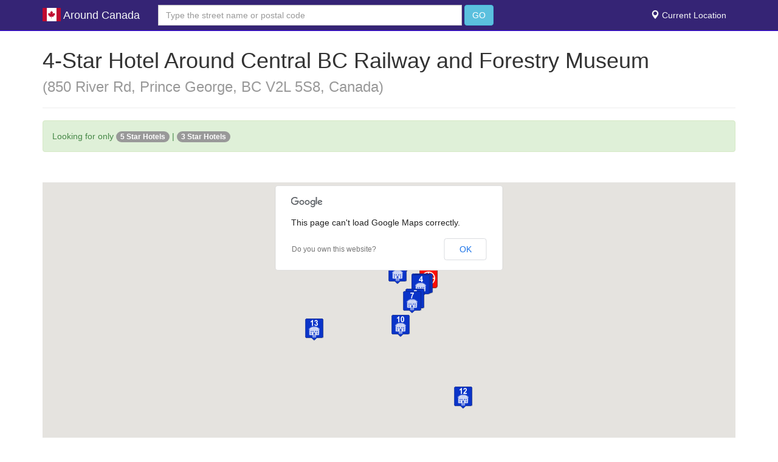

--- FILE ---
content_type: text/html; charset=UTF-8
request_url: https://www.aroundcan.com/star/4/central_bc_railway_and_forestry_museum/53.9216676/-122.7322107
body_size: 6364
content:
<!DOCTYPE HTML>
<html lang="en">
<head>

<meta http-equiv="Content-Type" content="text/html; charset=utf-8" />
<meta name="apple-mobile-web-app-capable" content="yes">
<meta name="apple-mobile-web-app-status-bar-style" content="black-translucent">
<meta name="viewport" content="width=device-width, initial-scale=1, minimum-scale=1, maximum-scale=6, viewport-fit=cover" />
<meta name="google-site-verification" content="kSGfm6TB5L-UMzaMVRNxH_NfRaWgGDoZLU5UKr7SPmQ" />
<link rel="shortcut icon" href="https://www.aroundcan.com/" type="image/x-icon" />

<link href="https://www.aroundcan.com/star/4/central_bc_railway_and_forestry_museum/53.9216676/-122.7322107" rel="canonical">


<title>4-Star Hotel Around Central BC Railway and Forestry Museum </title>
  <meta name="description" content="4-Star Hotel Around Central BC Railway and Forestry Museum, Hotel in Central BC Railway and Forestry Museum">
  <meta name="keywords" content="4-Star Hotel Around Central BC Railway and Forestry Museum, Hotel in Central BC Railway and Forestry Museum">

  <!-- Open Graph (Facebook, LinkedIn, dll.) -->
  <meta property="og:title" content="4-Star Hotel Around Central BC Railway and Forestry Museum ">
<meta property="og:description" content="4-Star Hotel Around Central BC Railway and Forestry Museum, Hotel in Central BC Railway and Forestry Museum">
<meta property="og:image" content="">
<meta property="og:url" content="://www.aroundcan.com/star/4/central_bc_railway_and_forestry_museum/53.9216676/-122.7322107">
<meta property="og:type" content="website">

  <!-- Twitter Card -->
  <meta name="twitter:card" content="summary_large_image">
<meta name="twitter:title" content="4-Star Hotel Around Central BC Railway and Forestry Museum ">
<meta name="twitter:description" content="4-Star Hotel Around Central BC Railway and Forestry Museum, Hotel in Central BC Railway and Forestry Museum">
<meta name="twitter:image" content="">

  <!-- Canonical URL -->
  <link rel="canonical" href="://www.aroundcan.com/star/4/central_bc_railway_and_forestry_museum/53.9216676/-122.7322107">


    <link rel="stylesheet" href="https://cdnjs.cloudflare.com/ajax/libs/font-awesome/4.7.0/css/font-awesome.min.css">
    <link rel="stylesheet" href="https://www.aroundcan.com/css/bootstrap.css" />
    <link rel="stylesheet" href="https://www.aroundcan.com/font-awesome/css/font-awesome.min.css" />
    <link rel="stylesheet" href="https://www.aroundcan.com/css/style.css" />
    <link rel="stylesheet" href="https://www.aroundcan.com/css/custom.css?newcache01" />

  <script src="https://www.aroundcan.com/js/jquery.js"></script>
  <script src="https://www.aroundcan.com/js/bootstrap.js"></script>
  <script src="https://www.aroundcan.com/js/bootstrap-typeahead.js"></script>
  <script src="https://www.aroundcan.com/js/hogan-2.0.0.js"></script>


    <!-- Le HTML5 shim, for IE6-8 support of HTML5 elements -->
    <!--[if lt IE 9]>
      <script src="http://html5shim.googlecode.com/svn/trunk/html5.js"></script>
    <![endif]-->
    <script type="text/javascript">
        $(document).ready(function() {
            $('#users').typeahead({
                name: 'user',
                template: ['<div class="media br-bottom">',
                    '<div class="media-body"><h4 class="media-heading">{{name}}</h4>',
                    '<p><small>{{address}}</small><p></div></div>'
                ].join(''),
                engine: Hogan,
                remote: 'https://www.aroundcan.com/users.php?q=%QUERY'
            });
            $('.typeahead.input-sm').siblings('input.tt-hint').addClass('hint-small');
            $('.typeahead.input-lg').siblings('input.tt-hint').addClass('hint-large');
        });
    </script>
<script async src="https://pagead2.googlesyndication.com/pagead/js/adsbygoogle.js?client=ca-pub-5563417334239952"
     crossorigin="anonymous"></script>

<script>
  (function (s, t, a, y, twenty, two) {
    s.Stay22 = s.Stay22 || {};
    s.Stay22.params = { lmaID: '68a10d945042835593e1bbec' };
    twenty = t.createElement(a);
    two = t.getElementsByTagName(a)[0];
    twenty.async = 1;
    twenty.src = y;
    two.parentNode.insertBefore(twenty, two);
  })(window, document, 'script', 'https://scripts.stay22.com/letmeallez.js');
</script>

     
</head>

<body>
    <div class="navbar navbar-default navbar-fixed-top" role="navigation">
        <div class="container">
            <div class="navbar-header">
                <button type="button" class="navbar-toggle" data-toggle="collapse" data-target=".navbar-collapse">
                    <span class="sr-only">Toggle navigation</span>
                    <span class="icon-bar"></span>
                    <span class="icon-bar"></span>
                    <span class="icon-bar"></span>
                </button>
                <a class="navbar-brand" href="https://www.aroundcan.com">
                                            <img src="https://www.aroundcan.com/images/ca.svg" width="30px" style="margin-top: -5px;"> Around Canada                                    </a>
            </div>
            <div class="navbar-collapse collapse">
                <form class="navbar-form navbar-left" role="search" action="https://www.aroundcan.com/index.php" method="POST">
                    <div class="form-group">
                        <input id="users" type="text" name="lokasi" class="typeahead form-control" placeholder="Type the street name or postal code" autocomplete="off" />
                    </div>
                    <button type="submit" class="btn btn-default btn-info">GO</button>
                </form>
                <ul class="nav navbar-nav navbar-right">
                    <li><a href="https://www.aroundcan.com/current-location/"><span class="glyphicon glyphicon-map-marker" aria-hidden="true"></span> Current Location</a></li>
                    <!--li class=""><a href="https://www.aroundcan.com/sitemap.php">Sitemap</a></li-->
                    <!--li class=""><a href="https://www.aroundcan.com/faq.php">FAQ</a></li-->
                </ul>
            </div>
        </div>
    </div>
<script src="https://maps.googleapis.com/maps/api/js?" type="text/javascript"></script>

<div class="container">
    <div class="row">
        <div class="col-md-12">
            <div class="page-header">

                <h1>4-Star Hotel Around Central BC Railway and Forestry Museum <br /><small>(850 River Rd, Prince George, BC V2L 5S8, Canada) </small></h1>

                            </div>
            <div class="alert alert-success" role="alert">
            Looking for only <a href=" https://www.aroundcan.com/star/5/central_bc_railway_and_forestry_museum/53.9216676/-122.7322107"><span class="badge bg-secondary">5 Star Hotels</span></a> | <a href=" https://www.aroundcan.com/star/3/central_bc_railway_and_forestry_museum/53.9216676/-122.7322107"><span class="badge bg-secondary">3 Star Hotels</span></a>                  
            <br />
            </div>
            <p>

                <!-- <a class="btn btn-success" href="" target="_blank" role="button">4 Star Hotel in Central BC Railway and Forestry Museum </a> -->
            </p>
            <center>
            </center>
            <br />
            <!-- MAP -->

            <body>
                <div class="row">
                    <div class="col-md-12">
                        <div id="map_canvas"></div>
                    </div>
                </div>
                <div class="row">
                    <div class="col-md-12">
                        <h2 style="margin-left:10px">
                            List of 4-Star Hotels near <strong>Central BC Railway and Forestry Museum</strong> - <em><u>850 River Rd, Prince George, BC V2L 5S8, Canada.</u></em></h2>
                        <span id="1">&nbsp;</span><br /><br /><div class="panel panel-info"><div class="panel-heading"><h4><span class="label label-danger" style="font-size:22px">1</span> <a href="http://www.booking.com/hotel/ca/ramada-prince-george.html?aid=805087&label=HotelAround.us">Ramada Hotel Prince George</a> <img src=https://www.aroundcan.com/images/star04.gif></h4></div>&nbsp;&nbsp;&nbsp;&nbsp;<em><strong>1.06 km</strong> from Central BC Railway and Forestry Museum</em> <br /><div class="panel-body">This Prince George hotel is located in the downtown business district, within a 5-minute drive of Fort George Park. The hotel offers free WiFi, an indoor pool and a pub. <br /><br />Address: 444 George Street, Prince George (British Columbi<br />Rates from: <strong>CAD 102</strong> <br /> <a class="btn btn-info" href="http://www.booking.com/hotel/ca/ramada-prince-george.html?aid=805087&label=HotelAround.us" target="_blank" role="button">Booking.com</a> &nbsp;</div></div>                                                        <a href="#top" id ="backToTopBtn">Back to Top</a><span id="2">&nbsp;</span><br /><br /><div class="panel panel-info"><div class="panel-heading"><h4><span class="label label-danger" style="font-size:22px">2</span> <a href="http://www.booking.com/hotel/ca/days-inn-prince-george.html?aid=805087&label=HotelAround.us">Days Inn Downtown Prince George</a> <img src=https://www.aroundcan.com/images/star04.gif></h4></div>&nbsp;&nbsp;&nbsp;&nbsp;<em><strong>1.3 km</strong> from Central BC Railway and Forestry Museum</em> <br /><div class="panel-body">Located in British Columbia, this hotel is less than a 5 minute walk from Prince George Civic Centre. It features a gym, restaurant, billiards and rooms include free WiFi. <br /><br />Address: 600 Quebec Street, Prince George (British Columbi<br />Rates from: <strong>CAD 110</strong> <br /> <a class="btn btn-info" href="http://www.booking.com/hotel/ca/days-inn-prince-george.html?aid=805087&label=HotelAround.us" target="_blank" role="button">Booking.com</a> &nbsp;</div></div>                                                        <a href="#top" id ="backToTopBtn">Back to Top</a><span id="3">&nbsp;</span><br /><br /><div class="panel panel-info"><div class="panel-heading"><h4><span class="label label-danger" style="font-size:22px">3</span> <a href="http://www.booking.com/hotel/ca/travelodge-prince-george.html?aid=805087&label=HotelAround.us">Travelodge Prince George</a> <img src=https://www.aroundcan.com/images/star04.gif></h4></div>&nbsp;&nbsp;&nbsp;&nbsp;<em><strong>1.42 km</strong> from Central BC Railway and Forestry Museum</em> <br /><div class="panel-body">This hotel is just a few blocks from downtown Prince George and 12 km from Prince George Airport. It features an on-site cafÇ¸ and serves a continental breakfast every morning. <br /><br />Address: 1458 7th Avenue, Prince George (British Columbi<br />Rates from: <strong>CAD 84</strong> <br /> <a class="btn btn-info" href="http://www.booking.com/hotel/ca/travelodge-prince-george.html?aid=805087&label=HotelAround.us" target="_blank" role="button">Booking.com</a> &nbsp;</div></div>                                                        <a href="#top" id ="backToTopBtn">Back to Top</a><span id="4">&nbsp;</span><br /><br /><div class="panel panel-info"><div class="panel-heading"><h4><span class="label label-danger" style="font-size:22px">4</span> <a href="http://www.booking.com/hotel/ca/coast-inn-of-the-north.html?aid=805087&label=HotelAround.us">Coast Inn of the North Prince George</a> <img src=https://www.aroundcan.com/images/star04.gif></h4></div>&nbsp;&nbsp;&nbsp;&nbsp;<em><strong>1.45 km</strong> from Central BC Railway and Forestry Museum</em> <br /><div class="panel-body">This luxurious Prince George hotel features three restaurants, professional spa services and several on-site shops. Prince George Airport is a 15-minute drive from the hotel. Free WiFi is included. <br /><br />Address: 770 Brunswick Street, Prince George (British Columbi<br />Rates from: <strong>CAD 84</strong> <br /> <a class="btn btn-info" href="http://www.booking.com/hotel/ca/coast-inn-of-the-north.html?aid=805087&label=HotelAround.us" target="_blank" role="button">Booking.com</a> &nbsp;</div></div>                                                        <a href="#top" id ="backToTopBtn">Back to Top</a><span id="5">&nbsp;</span><br /><br /><div class="panel panel-info"><div class="panel-heading"><h4><span class="label label-danger" style="font-size:22px">5</span> <a href="http://www.booking.com/hotel/ca/treasure-cove.html?aid=805087&label=HotelAround.us">Prestige Treasure Cove Hotel</a> <img src=https://www.aroundcan.com/images/star04.gif></h4></div>&nbsp;&nbsp;&nbsp;&nbsp;<em><strong>3.6 km</strong> from Central BC Railway and Forestry Museum</em> <br /><div class="panel-body">Featuring an on-site casino, relaxing spa and a daily European-style breakfast, this Prince George hotel is located just off the Cariboo Highway. <br /><br />Address: 2005 Highway 97 South, Prince George (British Columbi<br />Rates from: <strong>CAD 140</strong> <br /> <a class="btn btn-info" href="http://www.booking.com/hotel/ca/treasure-cove.html?aid=805087&label=HotelAround.us" target="_blank" role="button">Booking.com</a> &nbsp;</div></div>                                                    <a href="#top" id ="backToTopBtn">Back to Top</a><span id="6">&nbsp;</span><br /><br /><div class="panel panel-info"><div class="panel-heading"><h4><span class="label label-danger" style="font-size:22px">6</span> <a href="http://www.booking.com/hotel/ca/four-points-by-sheraton-prince-george.html?aid=805087&label=HotelAround.us">Four Points by Sheraton Prince George</a> <img src=https://www.aroundcan.com/images/star04.gif></h4></div>&nbsp;&nbsp;&nbsp;&nbsp;<em><strong>3.63 km</strong> from Central BC Railway and Forestry Museum</em> <br /><div class="panel-body">Located on the Cariboo Highway and less than 5 km from downtown Prince George, this hotel offers shuttle service to and from Prince George Airport. Free Wi-Fi is available. <br /><br />Address: 1790 Highway 97 South, Prince George (British Columbi<br />Rates from: <strong>CAD 108</strong> <br /> <a class="btn btn-info" href="http://www.booking.com/hotel/ca/four-points-by-sheraton-prince-george.html?aid=805087&label=HotelAround.us" target="_blank" role="button">Booking.com</a> &nbsp;</div></div>                                                    <a href="#top" id ="backToTopBtn">Back to Top</a><span id="7">&nbsp;</span><br /><br /><div class="panel panel-info"><div class="panel-heading"><h4><span class="label label-danger" style="font-size:22px">7</span> <a href="http://www.booking.com/hotel/ca/sandman-signature-suites-prince-george.html?aid=805087&label=HotelAround.us">Sandman Signature Prince George Hotel</a> <img src=https://www.aroundcan.com/images/star04.gif></h4></div>&nbsp;&nbsp;&nbsp;&nbsp;<em><strong>4.16 km</strong> from Central BC Railway and Forestry Museum</em> <br /><div class="panel-body">Sandman Signature Prince George Hotel, located 8 miles from Prince George Airport, offers rooms with flat-screen cable TVs and free Wi-Fi.  Rooms provide a desk, a seating area and a coffee maker. The suites feature a kitchen and a dining area. <br /><br />Address: 2990 Recplace Drive, Prince George (British Columbi<br />Rates from: <strong>CAD 130</strong> <br /> <a class="btn btn-info" href="http://www.booking.com/hotel/ca/sandman-signature-suites-prince-george.html?aid=805087&label=HotelAround.us" target="_blank" role="button">Booking.com</a> &nbsp;</div></div>                                                    <a href="#top" id ="backToTopBtn">Back to Top</a><span id="8">&nbsp;</span><br /><br /><div class="panel panel-info"><div class="panel-heading"><h4><span class="label label-danger" style="font-size:22px">8</span> <a href="http://www.booking.com/hotel/ca/the-grateful-bed-b-n-b.html?aid=805087&label=HotelAround.us">The Grateful Bed B&#039;n&#039;B</a> <img src=https://www.aroundcan.com/images/star04.gif></h4></div>&nbsp;&nbsp;&nbsp;&nbsp;<em><strong>4.65 km</strong> from Central BC Railway and Forestry Museum</em> <br /><div class="panel-body">1. RTBs-Minimum of 3 reasons to book - quiet neighborhood - free wifi - garden with outdoor seating  2. Location/Transport- Minimum of 3 landmarks with time/distance to the hotel - Moore&#039;s Meadow Park,  2.8 km, 4 mins drive - Nechako River,  7. <br /><br />Address: 157 McKinley Crescent, Prince George (British Columbi<br />Rates from: <strong>CAD 100</strong> <br /> <a class="btn btn-info" href="http://www.booking.com/hotel/ca/the-grateful-bed-b-n-b.html?aid=805087&label=HotelAround.us" target="_blank" role="button">Booking.com</a> &nbsp;</div></div>                            
										<a href="#top" id ="backToTopBtn">Back to Top</a><span id="9">&nbsp;</span><br /><br /><div class="panel panel-info"><div class="panel-heading"><h4><span class="label label-danger" style="font-size:22px">9</span> <a href="http://www.booking.com/hotel/ca/water-39-s-edge-bed-amp-breakfast.html?aid=805087&label=HotelAround.us">Water&#039;s Edge Bed &amp; Breakfast</a> <img src=https://www.aroundcan.com/images/star04.gif></h4></div>&nbsp;&nbsp;&nbsp;&nbsp;<em><strong>5.07 km</strong> from Central BC Railway and Forestry Museum</em> <br /><div class="panel-body">Offering a sun terrace and views of the river, Water&#039;s Edge Bed &amp; Breakfast offers a 2 bedroom suite with private entrance located on the banks of the Nechako River in Prince George. <br /><br />Address: 4374 Stevens Drive, Prince George (British Columbi<br />Rates from: <strong>CAD 130</strong> <br /> <a class="btn btn-info" href="http://www.booking.com/hotel/ca/water-39-s-edge-bed-amp-breakfast.html?aid=805087&label=HotelAround.us" target="_blank" role="button">Booking.com</a> &nbsp;</div></div>                            
										<a href="#top" id ="backToTopBtn">Back to Top</a><span id="10">&nbsp;</span><br /><br /><div class="panel panel-info"><div class="panel-heading"><h4><span class="label label-danger" style="font-size:22px">10</span> <a href="http://www.booking.com/hotel/ca/fox-hollow-b-amp-b.html?aid=805087&label=HotelAround.us">Fox Hollow Bed &amp; Breakfast</a> <img src=https://www.aroundcan.com/images/star04.gif></h4></div>&nbsp;&nbsp;&nbsp;&nbsp;<em><strong>8.03 km</strong> from Central BC Railway and Forestry Museum</em> <br /><div class="panel-body">Situated in a quiet, residential area, this Prince George bed and breakfast features BBQ facilities. A full breakfast and free Wi-Fi are offered. The University of Northern British Columbia is 8 km away. <br /><br />Address: 6770 Cathedral Court, Prince George (British Columbi<br />Rates from: <strong>CAD 120</strong> <br /> <a class="btn btn-info" href="http://www.booking.com/hotel/ca/fox-hollow-b-amp-b.html?aid=805087&label=HotelAround.us" target="_blank" role="button">Booking.com</a> &nbsp;</div></div>                            
										<a href="#top" id ="backToTopBtn">Back to Top</a><span id="11">&nbsp;</span><br /><br /><div class="panel panel-info"><div class="panel-heading"><h4><span class="label label-danger" style="font-size:22px">11</span> <a href="http://www.booking.com/hotel/ca/arbor-bed-and-breakfast-prince-george.html?aid=805087&label=HotelAround.us">Arbor Bed and Breakfast</a> <img src=https://www.aroundcan.com/images/star04.gif></h4></div>&nbsp;&nbsp;&nbsp;&nbsp;<em><strong>8.9 km</strong> from Central BC Railway and Forestry Museum</em> <br /><div class="panel-body">Arbor Bed and Breakfast is located in Prince George. Free WiFi access is available. There is a fully stocked kitchenette with a microwave, hot plate, small appliances and a refrigerator.  Arbor Bed and Breakfast has two rooms. <br /><br />Address: 3913 Gilbert Drive, Prince George (British Columbi<br />Rates from: <strong>CAD 98</strong> <br /> <a class="btn btn-info" href="http://www.booking.com/hotel/ca/arbor-bed-and-breakfast-prince-george.html?aid=805087&label=HotelAround.us" target="_blank" role="button">Booking.com</a> &nbsp;</div></div>                            
										<a href="#top" id ="backToTopBtn">Back to Top</a><span id="12">&nbsp;</span><br /><br /><div class="panel panel-info"><div class="panel-heading"><h4><span class="label label-danger" style="font-size:22px">12</span> <a href="http://www.booking.com/hotel/ca/mamayeh-rv-park-amp-campground.html?aid=805087&label=HotelAround.us">MamaYeh RV Park &amp; Campground</a> <img src=https://www.aroundcan.com/images/star04.gif></h4></div>&nbsp;&nbsp;&nbsp;&nbsp;<em><strong>18.28 km</strong> from Central BC Railway and Forestry Museum</em> <br /><div class="panel-body">Featuring free WiFi, MamaYeh RV Park &amp; Campground offers pet-friendly accommodation in Prince George. T-Bar is 24 km away. Free private parking is available on site.  All units have a seating area. <br /><br />Address: 5235 White Road, Prince George (British Columbi<br />Rates from: <strong>CAD 0</strong> <br /> <a class="btn btn-info" href="http://www.booking.com/hotel/ca/mamayeh-rv-park-amp-campground.html?aid=805087&label=HotelAround.us" target="_blank" role="button">Booking.com</a> &nbsp;</div></div>                            
										<a href="#top" id ="backToTopBtn">Back to Top</a><span id="13">&nbsp;</span><br /><br /><div class="panel panel-info"><div class="panel-heading"><h4><span class="label label-danger" style="font-size:22px">13</span> <a href="http://www.booking.com/hotel/ca/norton-ranch.html?aid=805087&label=HotelAround.us">Norton North Ranch Cottages</a> <img src=https://www.aroundcan.com/images/star04.gif></h4></div>&nbsp;&nbsp;&nbsp;&nbsp;<em><strong>18.49 km</strong> from Central BC Railway and Forestry Museum</em> <br /><div class="panel-body">Situated on a 308-acre ranch, this Prince George accommodation offers private cottages with BBQ facilities. Hiking trails are featured. The University of Northern British Columbia is 26 km away. <br /><br />Address: 6505 Lower Mud River Rd, Prince George (British Columbi<br />Rates from: <strong>CAD 185</strong> <br /> <a class="btn btn-info" href="http://www.booking.com/hotel/ca/norton-ranch.html?aid=805087&label=HotelAround.us" target="_blank" role="button">Booking.com</a> &nbsp;</div></div>                            
										<a href="#top" id ="backToTopBtn">Back to Top</a>                        <br /><br /><br />
                        <center>

                        </center>

                    </div>
                </div>
                <script type="text/javascript">
                    var locations = [
                        ['central bc railway and forestry museum', 53.9216676, -122.7322107, 1],
                        ['<span class=\"info2\"><img src=\"http://aff.bstatic.com/images/hotel/max500/909/90938785.jpg\" style=\"float: left; padding-right:10px;width:80px;height:60px;\"><strong><a href="#1">1. Ramada Hotel Prince George</a> <img src=https://www.aroundcan.com/images/star04.gif> </span></strong> <small><br /> distance to location: &plusmn;1.06 km <br /> Price: CAD 102</small> ', 53.914845, -122.743507, 2],
                        ['<span class=\"info2\"><img src=\"http://aff.bstatic.com/images/hotel/max500/803/80399068.jpg\" style=\"float: left; padding-right:10px;width:80px;height:60px;\"><strong><a href="#2">2. Days Inn Downtown Prince George</a> <img src=https://www.aroundcan.com/images/star04.gif> </span></strong> <small><br /> distance to location: &plusmn;1.3 km <br /> Price: CAD 110</small> ', 53.91441, -122.74778, 3],
                        ['<span class=\"info2\"><img src=\"http://aff.bstatic.com/images/hotel/max500/733/73318753.jpg\" style=\"float: left; padding-right:10px;width:80px;height:60px;\"><strong><a href="#3">3. Travelodge Prince George</a> <img src=https://www.aroundcan.com/images/star04.gif> </span></strong> <small><br /> distance to location: &plusmn;1.42 km <br /> Price: CAD 84</small> ', 53.914745, -122.750343, 4],
                        ['<span class=\"info2\"><img src=\"http://aff.bstatic.com/images/hotel/max500/831/83143713.jpg\" style=\"float: left; padding-right:10px;width:80px;height:60px;\"><strong><a href="#4">4. Coast Inn of the North Prince George</a> <img src=https://www.aroundcan.com/images/star04.gif> </span></strong> <small><br /> distance to location: &plusmn;1.45 km <br /> Price: CAD 84</small> ', 53.913635, -122.749695, 5],
                        ['<span class=\"info2\"><img src=\"http://aff.bstatic.com/images/hotel/max500/646/64681239.jpg\" style=\"float: left; padding-right:10px;width:80px;height:60px;\"><strong><a href="#5">5. Prestige Treasure Cove Hotel</a> <img src=https://www.aroundcan.com/images/star04.gif> </span></strong> <small><br /> distance to location: &plusmn;3.6 km <br /> Price: CAD 140</small> ', 53.894848, -122.7631, 6],
                        ['<span class=\"info2\"><img src=\"http://aff.bstatic.com/images/hotel/max500/348/34876427.jpg\" style=\"float: left; padding-right:10px;width:80px;height:60px;\"><strong><a href="#6">6. Four Points by Sheraton Prince George</a> <img src=https://www.aroundcan.com/images/star04.gif> </span></strong> <small><br /> distance to location: &plusmn;3.63 km <br /> Price: CAD 108</small> ', 53.894718, -122.763374, 7],
                        ['<span class=\"info2\"><img src=\"http://aff.bstatic.com/images/hotel/max500/469/46922030.jpg\" style=\"float: left; padding-right:10px;width:80px;height:60px;\"><strong><a href="#7">7. Sandman Signature Prince George Hotel</a> <img src=https://www.aroundcan.com/images/star04.gif> </span></strong> <small><br /> distance to location: &plusmn;4.16 km <br /> Price: CAD 130</small> ', 53.891529, -122.76973, 8],
                        ['<span class=\"info2\"><img src=\"http://aff.bstatic.com/images/hotel/max500/643/64304698.jpg\" style=\"float: left; padding-right:10px;width:80px;height:60px;\"><strong><a href="#8">8. The Grateful Bed B&#039;n&#039;B</a> <img src=https://www.aroundcan.com/images/star04.gif> </span></strong> <small><br /> distance to location: &plusmn;4.65 km <br /> Price: CAD 100</small> ', 53.929852, -122.801781, 9],
                        ['<span class=\"info2\"><img src=\"http://aff.bstatic.com/images/hotel/max500/633/63350218.jpg\" style=\"float: left; padding-right:10px;width:80px;height:60px;\"><strong><a href="#9">9. Water&#039;s Edge Bed &amp; Breakfast</a> <img src=https://www.aroundcan.com/images/star04.gif> </span></strong> <small><br /> distance to location: &plusmn;5.07 km <br /> Price: CAD 130</small> ', 53.943054, -122.800644, 10],
                        ['<span class=\"info2\"><img src=\"http://aff.bstatic.com/images/hotel/max500/204/20427883.jpg\" style=\"float: left; padding-right:10px;width:80px;height:60px;\"><strong><a href="#10">10. Fox Hollow Bed &amp; Breakfast</a> <img src=https://www.aroundcan.com/images/star04.gif> </span></strong> <small><br /> distance to location: &plusmn;8.03 km <br /> Price: CAD 120</small> ', 53.859936, -122.795784, 11],
                        ['<span class=\"info2\"><img src=\"http://aff.bstatic.com/images/hotel/max500/431/43131820.jpg\" style=\"float: left; padding-right:10px;width:80px;height:60px;\"><strong><a href="#11">11. Arbor Bed and Breakfast</a> <img src=https://www.aroundcan.com/images/star04.gif> </span></strong> <small><br /> distance to location: &plusmn;8.9 km <br /> Price: CAD 98</small> ', 53.967701, -122.843498, 12],
                        ['<span class=\"info2\"><img src=\"http://aff.bstatic.com/images/hotel/max500/797/79784914.jpg\" style=\"float: left; padding-right:10px;width:80px;height:60px;\"><strong><a href="#12">12. MamaYeh RV Park &amp; Campground</a> <img src=https://www.aroundcan.com/images/star04.gif> </span></strong> <small><br /> distance to location: &plusmn;18.28 km <br /> Price: CAD 0</small> ', 53.763943, -122.653954, 13],
                        ['<span class=\"info2\"><img src=\"http://aff.bstatic.com/images/hotel/max500/313/31389129.jpg\" style=\"float: left; padding-right:10px;width:80px;height:60px;\"><strong><a href="#13">13. Norton North Ranch Cottages</a> <img src=https://www.aroundcan.com/images/star04.gif> </span></strong> <small><br /> distance to location: &plusmn;18.49 km <br /> Price: CAD 185</small> ', 53.854843, -122.990509, 14],
                                            ];
                    // Setup the different icons and shadows
                    var iconURLPrefix = 'https://www.aroundcan.com/images/';
                    var icons = [
                        iconURLPrefix + 'location.png',
                        iconURLPrefix + 'hotel1.png',
                        iconURLPrefix + 'hotel2.png',
                        iconURLPrefix + 'hotel3.png',
                        iconURLPrefix + 'hotel4.png',
                        iconURLPrefix + 'hotel5.png',
                        iconURLPrefix + 'hotel6.png',
                        iconURLPrefix + 'hotel7.png',
                        iconURLPrefix + 'hotel8.png',
                        iconURLPrefix + 'hotel9.png',
                        iconURLPrefix + 'hotel10.png',
                        iconURLPrefix + 'hotel11.png',
                        iconURLPrefix + 'hotel12.png',
                        iconURLPrefix + 'hotel13.png',
                        iconURLPrefix + 'hotel14.png',
                        iconURLPrefix + 'hotel15.png',
                        iconURLPrefix + 'hotel16.png',
                        iconURLPrefix + 'hotel17.png',
                        iconURLPrefix + 'hotel18.png',
                        iconURLPrefix + 'hotel19.png',
                        iconURLPrefix + 'hotel20.png',
                        iconURLPrefix + 'hotel21.png',
                        iconURLPrefix + 'hotel22.png',
                        iconURLPrefix + 'hotel23.png',
                        iconURLPrefix + 'hotel24.png'
                    ]
                    var iconsLength = icons.length;
                    var map = new google.maps.Map(document.getElementById('map_canvas'), {
                        zoom: 13,
                        //center: new google.maps.LatLng(-39.92, 151.25),
                        center: new google.maps.LatLng(53.9216676, -122.7322107),
                        mapTypeId: google.maps.MapTypeId.ROADMAP
                    });
                    //var infowindow = new google.maps.InfoWindow();
                    var infowindow = new google.maps.InfoWindow({
                        maxWidth: 300
                    });
                    var marker, i;
                    var markers = new Array();
                    var iconCounter = 0;
                    for (i = 0; i < locations.length; i++) {
                        marker = new google.maps.Marker({
                            position: new google.maps.LatLng(locations[i][1], locations[i][2]),
                            map: map,
                            animation: google.maps.Animation.DROP,
                            icon: icons[iconCounter]
                        });
                        markers.push(marker);
                        google.maps.event.addListener(marker, 'click', (function(marker, i) {
                            return function() {
                                infowindow.setContent(locations[i][0]);
                                infowindow.open(map, marker);
                            }
                        })(marker, i));
                        iconCounter++;
                        // We only have a limited number of possible icon colors, so we may have to restart the counter
                        if (iconCounter >= iconsLength) {
                            iconCounter = 0;
                        }
                    }

                    function AutoCenter() {
                        //  Create a new viewpoint bound
                        var bounds = new google.maps.LatLngBounds();
                        //  Go through each...
                        $.each(markers, function(index, marker) {
                            bounds.extend(marker.position);
                        });
                        //  Fit these bounds to the map
                        map.fitBounds(bounds);
                    }
                    AutoCenter();
                </script>
                <br />
<br />

<footer class="blog-footer">
  <p><a href="https://www.aroundcan.com/about-us/">About Us</a> | <a href="https://www.aroundcan.com/privacy/">Privacy</a> | <a href="https://www.aroundcan.com/disclaimer/">Disclaimer</a> | <a href="https://www.aroundcan.com/contact/">Contact us</a> </p>
  <p>&copy; 2020 <a href="https://www.aroundcan.com">Around Canada™</a> | Hotel and lodging informastion around important place in Canada</p>
  
  <small>Update: 2025-11-29 03:30:14 10400 (ctb_1 us)</small></footer>
<!-- Default Statcounter code for AroundCAN
http://aroundcan.com -->
<script type="text/javascript">
var sc_project=12454674; 
var sc_invisible=1; 
var sc_security="aebfefee"; 
</script>
<script type="text/javascript"
src="https://www.statcounter.com/counter/counter.js"
async></script>
<noscript><div class="statcounter"><a title="hit counter"
href="https://statcounter.com/" target="_blank"><img
class="statcounter"
src="https://c.statcounter.com/12454674/0/aebfefee/1/"
alt="hit counter"
referrerPolicy="no-referrer-when-downgrade"></a></div></noscript>
<!-- End of Statcounter Code -->
<script defer src="https://static.cloudflareinsights.com/beacon.min.js/vcd15cbe7772f49c399c6a5babf22c1241717689176015" integrity="sha512-ZpsOmlRQV6y907TI0dKBHq9Md29nnaEIPlkf84rnaERnq6zvWvPUqr2ft8M1aS28oN72PdrCzSjY4U6VaAw1EQ==" data-cf-beacon='{"version":"2024.11.0","token":"2104a275b883424eb678d27aa3299fb1","r":1,"server_timing":{"name":{"cfCacheStatus":true,"cfEdge":true,"cfExtPri":true,"cfL4":true,"cfOrigin":true,"cfSpeedBrain":true},"location_startswith":null}}' crossorigin="anonymous"></script>
</body>

</html>

--- FILE ---
content_type: text/html; charset=utf-8
request_url: https://www.google.com/recaptcha/api2/aframe
body_size: 266
content:
<!DOCTYPE HTML><html><head><meta http-equiv="content-type" content="text/html; charset=UTF-8"></head><body><script nonce="4q06t1bm9QxORdpWxHN5vQ">/** Anti-fraud and anti-abuse applications only. See google.com/recaptcha */ try{var clients={'sodar':'https://pagead2.googlesyndication.com/pagead/sodar?'};window.addEventListener("message",function(a){try{if(a.source===window.parent){var b=JSON.parse(a.data);var c=clients[b['id']];if(c){var d=document.createElement('img');d.src=c+b['params']+'&rc='+(localStorage.getItem("rc::a")?sessionStorage.getItem("rc::b"):"");window.document.body.appendChild(d);sessionStorage.setItem("rc::e",parseInt(sessionStorage.getItem("rc::e")||0)+1);localStorage.setItem("rc::h",'1768887747749');}}}catch(b){}});window.parent.postMessage("_grecaptcha_ready", "*");}catch(b){}</script></body></html>